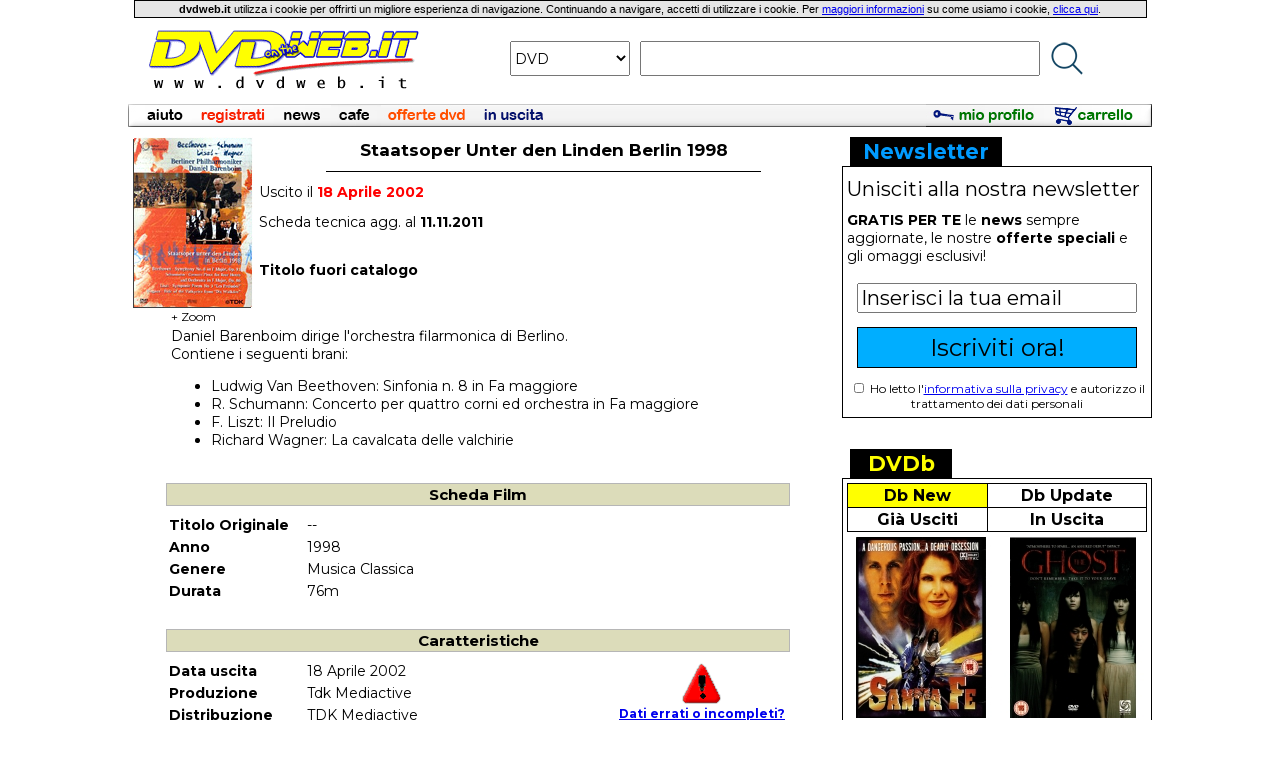

--- FILE ---
content_type: text/html
request_url: https://www.dvdweb.it/Scheda_DVD/MDVLINDE/Staatsoper_Unter_den_Linden_Berlin_1998.html
body_size: 33457
content:
<html><head><meta http-equiv="content-type" content="text/html; charset=iso-8859-1"><title>Staatsoper Unter den Linden Berlin 1998 DVD - DVDWeb.IT</title><meta name="GENERATOR" content="EditPlus & BBEdit"><meta name="description" content="Staatsoper Unter den Linden Berlin 1998 - Daniel Barenboim dirige l'orchestra filarmonica di Berlino.Contiene i seguenti brani:Ludwig Van Beethoven: Sinfonia n. 8 in Fa"><link rel="stylesheet" href="https://www.dvdweb.it/dvdweb.tyj.css" type="text/css"><link rel="SHORTCUT ICON" href="https://www.dvdweb.it/images/dw_1.gif"><script type="text/javascript">var _gaq = _gaq || [];_gaq.push(['_setAccount', 'UA-608153-1']);_gaq.push(['_trackPageview']);(function() {var ga = document.createElement('script'); ga.type = 'text/javascript'; ga.async = true;ga.src = ('https:' == document.location.protocol ? 'https://ssl' : 'http://www') + '.google-analytics.com/ga.js';var s = document.getElementsByTagName('script')[0]; s.parentNode.insertBefore(ga, s);})();</script></head><body style="margin-top: 0px;"><table style="table-layout:fixed" cellpadding="0" cellspacing="0" border="0" width="1024" align="center"><tr><td width="1024" align="center"><table width="99%" cellspacing="1" cellpadding="2" bgcolor="#000000"><tr><td width="100%" bgcolor="#E6E6E6" align="center"><font class="regular"><b>dvdweb.it</b> utilizza i cookie per offrirti un migliore esperienza di navigazione. Continuando a navigare, accetti di utilizzare i cookie. Per <a href="index.mvc?Cookies">maggiori informazioni</a> su come usiamo i cookie, <a href="index.mvc?Cookies">clicca qui</a>.</font></td></tr></table></td></tr><tr><td width="1024" align="center"><table align="center" cellspacing="0" cellpadding="10" border="0"><tr><td width="300" align="center"><a href="https://www.dvdweb.it"><img src="https://www.dvdweb.it/images/logo_trasparente_9_print.gif" border="0"></a></td><form action="https://www.dvdweb.it/index.mvc?Ricerca_TITA_2" method="post" name="ricercadvdwebnavi"><input type="hidden" name="loc_ricerca" value="barra_navigazione"><td width="724" align="center"><table cellspacing="0" cellpadding="5" border="0" valign="center"><tr><td><select class="ricercaSelectMt16" name="supporto" size="1"><option value="DVD" selected>DVD<option value="BRD" >BLU-RAY<option value="TITO" >TIT. ORIG.<option value="CRDR" >REGISTA<option value="CRWR" >SCRITTORE<option value="CRAC" >ATTORE<option value="NEWS" >NEWS</select></td><td><input class="ricercaInputMt16" type="text" name="titolo"></td><td><input type="image" name="Go!" alt="Go!" src="https://www.dvdweb.it/images/dvdweb_lente_blu_small.png" border="0"></td></tr></table></td></form></tr></table></td></tr><tr><td width="1024" colspan="2"><img src="https://www.dvdweb.it/images/blank.gif" height="5" width="1"></td></tr><tr><td width="1024" colspan="2" align="center"><font class="small"><table width="1024" border="0" cellspacing="0" cellpadding="0"><tr><td><a href="https://www.dvdweb.it/index.mvc?Condizioni"><img src="https://www.dvdweb.it/images/barra/aiuto.jpg" border="0"></a><a href="https://www.dvdweb.it/index.mvc?Insert_New_Cliente_Step_0"><img src="https://www.dvdweb.it/images/barra/registrati.jpg" border="0"></a><a href="https://www.dvdweb.it/index.mvc?Blog" ><img src="https://www.dvdweb.it/images/barra/news.jpg" border="0"></a><a href="https://www.dvdweb.it/index.mvc?Browse_Cafe"><img src="https://www.dvdweb.it/images/barra/cafe.jpg" border="0"></a><a href="https://www.dvdweb.it/index.mvc?Browse_Promo"><img src="https://www.dvdweb.it/images/barra/offertedvd.jpg" border="0"></a><a href="https://www.dvdweb.it/index.mvc?Prossime_USC"><img src="https://www.dvdweb.it/images/barra/inuscita.jpg" border="0"></a><img src="https://www.dvdweb.it/images/blank_bg_bar.jpg" height="23" width="372"><a href="https://www.dvdweb.it/index.mvc?My_Account"><img src="https://www.dvdweb.it/images/barra/mioprofilo_roll.jpg" width="119" height="23" border="0"></a><a href="https://www.dvdweb.it/index.mvc?View_CART"><img src="https://www.dvdweb.it/images/barra/carrello_roll.jpg" width="107" height="23" border="0"></a></td></tr></table></font></td></tr></table><img src="https://www.dvdweb.it/images/blank.gif" height="10"><br><table style="table-layout:fixed" align="center" width="1024" cellpadding="0" cellspacing="0" border="0"><tr><td width="700" valign="top"><table style="table-layout:fixed" width="700" border="0" cellpadding="0" cellspacing="0"><tr><td width="130" align="center" valign="center" rowspan="2"><font class="Mt12"><a OnMouseOver="displayLayer('block')" OnMouseOut="displayLayer('none')"><img src="https://www.dvdweb.it/cover_120/MDVLINDE.jpg" width="120" border="0" alt="Staatsoper Unter den Linden Berlin 1998"><br>+ Zoom</a></font></td><td width="1" valign="top"><font class="Mt12"><div id="layer450" style="display:none; width:414px; height:460px; position:absolute; background-color:white; top:10px; text-align:center; vertical-align:middle; border:1px solid rgb(0, 0, 0)"><img src="https://www.dvdweb.it/images/blank.gif" height="5" width="1"><br><img src="https://www.dvdweb.it/cover_450/MDVLINDE.jpg"></div><script language="javascript">function displayLayer(valore) {document.getElementById('layer450').style.display = valore;}</script></font></td><td width="569" valign="top"><font class="Mt14"><table width="100%" cellspacing="1" cellpadding="2" border="0"><tr><td width="100%" align="center"><h1 class="Mt17"><b>Staatsoper Unter den Linden Berlin 1998</b></h1><img src="https://www.dvdweb.it/images/black.gif" width="435" height="1"></td></tr></table><table border="0" cellspacing="0" cellpadding="0" border="0" width="100%"><tr><td width="320" valign="top"><font class="Mt14"><img src="https://www.dvdweb.it/images/blank.gif" height="8"><br>Uscito il <font color="#FF0000"><b>18 Aprile 2002</b></font><br><img src="https://www.dvdweb.it/images/blank.gif" width="1" height="12"><br>Scheda tecnica agg. al <B>11.11.2011</B><br><img src="https://www.dvdweb.it/images/blank.gif" height="12"><br><br><b>Titolo fuori catalogo</B></td></tr></table></td></tr><tr><td width="500" colspan="2" valign="bottom" align="center"></font></td></tr><tr><td colspan="3"><font class="Mt14"><blockquote><table><tr><td><font class="Mt14">Daniel Barenboim dirige l'orchestra filarmonica di Berlino.<br>
Contiene i seguenti brani:<ul><li>Ludwig Van Beethoven: Sinfonia n. 8 in Fa maggiore<li>R. Schumann: Concerto per quattro corni ed orchestra in Fa maggiore<li>F. Liszt: Il Preludio<li>Richard Wagner: La cavalcata delle valchirie</ul></font></td></tr></table></blockquote></td></tr></table><table style="table-layout:fixed" width="700" border="0" cellpadding="3" cellspacing="0"><tr><td width="100%" valign="top"><font class="Mt14"><table border="0" width="90%" align="center" cellspacing="1" bgcolor="#B6B6B6"><tr><td width="100%" bgcolor="#DCDCBA" align="center" colspan="3"><font class="Mt15"><b>Scheda Film</b></font></td></tr></table><table border="0" width="90%" align="center"><tr><td valign="top" width="100%" colspan="3"><img src="https://www.dvdweb.it/images/blank.gif" height="3"></td></tr><tr><td valign="top" width="22%"><font class="Mt14"><b>Titolo Originale</b></font></td><td valign="top" width="78%"><font class="Mt14">--</font></td></tr><tr><td valign="top" width="22%"><font class="Mt14"><b>Anno</b></font></td><td valign="top" width="78%"><font class="Mt14">1998</font></td></tr><tr><td valign="top" width="22%"><font class="Mt14"><b>Genere</b></font></td><td valign="top" width="78%"><font class="Mt14">Musica Classica</font></td></tr><tr><td valign="top" width="22%"><font class="Mt14"><b>Durata</b></font></td><td valign="top" width="78%"><font class="Mt14">76m</font></td></tr><tr><td valign="top" colspan="2"><img src="https://www.dvdweb.it/images/blank.gif" height="8"></td></tr></table><p><table border="0" width="90%" align="center" bgcolor="#B6B6B6" cellspacing="1"><tr><td width="100%" bgcolor="#DCDCBA" align="center" colspan="3"><font class="Mt15"><b>Caratteristiche</b></font></td></tr></table><table border="0" width="90%" align="center"><tr><td valign="top" width="100%" colspan="3"><img src="https://www.dvdweb.it/images/blank.gif" height="3"></td></tr><tr><td valign="top" width="22%"><font class="Mt14"><b>Data uscita</b></font></td><td valign="top" width="50%"><font class="Mt14">18 Aprile 2002</font></td><td valign="top" rowspan="4" align="center" width="28%"><font class="Mt12"><a href="https://www.dvdweb.it/index.mvc?Error_DVD+MDVLINDE"><img src="https://www.dvdweb.it/images/segnalaerrore.gif" border=0><br><b>Dati errati o incompleti? Segnalacelo!</b></a></font></td></tr><tr><td valign="top" width="22%"><font class="Mt14"><b>Produzione</b></font></td><td valign="top" width="50%"><font class="Mt14">Tdk Mediactive</font></td></tr><tr><td valign="top" width="22%"><font class="Mt14"><b>Distribuzione</b></font></td><td valign="top" width="50%"><font class="Mt14">TDK Mediactive</font></td></tr><tr><td valign="top" width="22%"><font class="Mt14"><b>EAN</b></font></td><td valign="top" width="50%"><font class="Mt14">5450270000920</font></td></tr><tr><td valign="top" width="22%"><font class="Mt14"><b>Audio</b></font></td><td valign="top" width="78%" colspan="2"><font class="Mt14">Originale: Dolby Digital 5.1</font></td></tr><tr><td valign="top" width="22%"><font class="Mt14"><b>Formato video</b></font></td><td valign="top" width="78%" colspan="2"><font class="Mt14">16:9</font></td></tr><tr><td valign="top" width="22%"><font class="Mt14"><b>Confezione</b></font></td><td valign="top" width="78%" colspan="2"><font class="Mt14">N/A</font></td></tr></table><p><table border="0" width="90%" align="center" bgcolor="#B6B6B6" cellspacing="1"><tr><td width="100%" bgcolor="#DCDCBA" align="center" colspan="3"><font class="Mt15"><b>Contenuti speciali</b></font></td></tr></table><table border="0" width="90%" align="center"><tr><td valign="top" width="100%" colspan="3"><img src="https://www.dvdweb.it/images/blank.gif" height="3"></td></tr><tr><td valign=top><font class="Mt14"></td></tr></table><p><table border="0" width="90%" cellspacing="1" cellpadding="2" align="center" bgcolor="#B6B6B6"><tr><td width="100%" bgcolor="#DCDCBA" align="center"><font class="Mt15"><b>Cafè 2.5 - I vostri commenti...</b></font></td></tr><tr><td width="100%" bgcolor="#F7F7F7" align="left"><font class="Mt14"><img src="https://www.dvdweb.it/images/blank.gif" height=5><br><font class=Mt15><div align=center><b>Staatsoper Unter den Linden Berlin 1998</b></div></font><img src="https://www.dvdweb.it/images/blank.gif" height=10><br><table width=100% cellpadding=2 border=0><tr><td width=55% align=center valign=top><font class=Mt13><b>Libera il tuo istinto di <i>reporter</i>!<br><a href="https://www.dvdweb.it/index.mvc?New_Message+MDVLINDE+1">Scrivi tu il primo messaggio!</b></a></font></td><td width=45% align=center valign=top><font class=Mt13><a href="https://www.dvdweb.it/index.mvc?Browse_Cafe+G00000000000000+1"><b>Entra nel Cafè</b></a></font></td></tr></table></font></td></tr></table><br><table border="0" width="90%" cellspacing="0" cellpadding="0" align="center"><tr><td width="100%" bgcolor="#FFFFFF"><img src="https://www.dvdweb.it/images/blank.gif" height="3"><br><table cellspacing=0 cellpadding=0 border=0 width=100% align=center><tr><td align=left><font class=normal><div align=right><a href="https://www.dvdweb.it/index.mvc?Commento_User+MDVLINDE"><b></b></a></div></font></td></tr></table></td></tr></table></td></tr></table></td><td width="14" valign="top" bgcolor="#FFFFFF"></td><td width="310" valign="top" bgcolor="#FFFFFF"><font class="small">   <table width="310" cellspacing="0" cellpadding="2" border="0">
    <tr>
     <td width="5" bgcolor="#FFFFFF"></td>
     <td width="150" bgcolor="#000000" align="center"><font class="Mt21"><font color="#009BFF"><b>Newsletter</b></font></font></td>
     <td width="150" bgcolor="#FFFFFF"></td>
     <td width="5" bgcolor="#FFFFFF"></td>
    </tr>
   </table>
   
   <table width="310" cellspacing="0" cellpadding="0" border="0" bgcolor="#FFFFFF">
    <tr>
     <td width="1" bgcolor="#000000"></td>
     <td width="4" bgcolor="#000000"></td>
     <td width="300" bgcolor="#000000"><img src="https://www.dvdweb.it/images/blank.gif" height="1" width="1"></td>
     <td width="4" bgcolor="#000000"></td>
     <td width="1" bgcolor="#000000"></td>
    </tr>
    <tr>
     <td width="1" align="center" bgcolor="#000000"></td>
     <td width="4" bgcolor="#FFFFFF"></td>
     <form action="https://www.dvdweb.it/index.mvc?Add_DVDLog" method="post">
     <td width="300" align="center" valign="top"><div align="left"><img src="https://www.dvdweb.it/images/blank.gif" height="10" width="1"><br><font class="Mt20">Unisciti alla nostra newsletter<br><img src="https://www.dvdweb.it/images/blank.gif" height="10" width="1"><br></font>
      <font class="Mt14"><b>GRATIS PER TE</b> le <b>news</b> sempre aggiornate, le nostre <b>offerte speciali</b> e gli omaggi esclusivi!<br><img src="https://www.dvdweb.it/images/blank.gif" height="18"><br></div>
      <input class="Mt20" style="width:280px;" type="text" class="small" name="email" onFocus="if (this.value=='Inserisci la tua email') {this.value=''}" onBlur="if(this.value==''){this.value='Inserisci la tua email'}" value="Inserisci la tua email" size="18" maxlength="100"><br><img src="https://www.dvdweb.it/images/blank.gif" height="14"><br><font class="Mt12">
      <input type="submit" style="width: 280px; padding: 5px; background-color:#00AEFF; border:1px solid #000; border-radius: 0px;" class="Mt24" value="Iscriviti ora!">
      <br><img src="https://www.dvdweb.it/images/blank.gif" height="12"><br><input type="checkbox" style="width:10px; height:10px;"name="privacy_check"> Ho letto l'<a href="https://www.dvdweb.it/index.mvc?Privacy_Nl">informativa sulla privacy</a> e autorizzo il trattamento dei dati personali</font><br><img src="https://www.dvdweb.it/images/blank.gif" height="6"><br>
     </font></td>
     </td>
     <td width="4" bgcolor="#FFFFFF"></td>
     <td width="1" align="center" bgcolor="#000000"></td>
    </tr>
   </table>

   <table width="310" cellspacing="0" cellpadding="0" border="0">
    <tr>
     <td colspan="5" width="310" align="center" bgcolor="#000000"><img src="https://www.dvdweb.it/images/blank.gif" width="1" height="1"></td>
    </tr>
   </table>
<br><img src='https://www.dvdweb.it/images/blank.gif' height='20'><br>   
   <table width="310" cellspacing="0" cellpadding="2" border="0">
    <tr>
     <td width="5" bgcolor="#FFFFFF"></td>
     <td width="100" bgcolor="#000000" align="center"><font class="Mt21"><font color="#FFFF00"><b>DVDb</b></font></font></td>
     <td width="200" bgcolor="#FFFFFF"></td>
     <td width="5" bgcolor="#FFFFFF"></td>
    </tr>
   </table>

   <table width="310" cellspacing="0" cellpadding="0" border="0" bgcolor="#FFFFFF">
    <tr>
     <td width="1" bgcolor="#000000"></td>
     <td width="4" bgcolor="#000000"></td>
     <td width="300" bgcolor="#000000"><img src="https://www.dvdweb.it/images/blank.gif" height="1" width="1"></td>
     <td width="4" bgcolor="#000000"></td>
     <td width="1" bgcolor="#000000"></td>
    </tr>
    <tr>
     <td width="1" align="center" bgcolor="#000000"></td>
     <td width="4" bgcolor="#FFFFFF"></td>
     <td width="300" align="center"><img src="https://www.dvdweb.it/images/blank.gif" height="4" width="1"><br>
      <table cellspacing="1" cellpadding="2" border="0" bgcolor="#000000" width="100%">
       <tr>
        <td bgcolor="#FFFF00" align="center" id="NEWTab"><font class="Mt16"><font color="#000000"><a onClick="changeDb('NEW')" style="cursor: pointer;"><b>Db New</b></a></font></font></td>
        <td bgcolor="#FFFFFF" align="center" id="UPDTab"><font class="Mt16"><font color="#000000"><a onClick="changeDb('UPD')" style="cursor: pointer;"><b>Db Update</b></a></font></font></td>
       </tr>
       <tr>
        <td bgcolor="#FFFFFF" align="center" id="JUSTab"><font class="Mt16"><font color="#000000"><a onClick="changeDb('JUS')" style="cursor: pointer;"><b>Già Usciti</b></a></font></font></td>
        <td bgcolor="#FFFFFF" align="center" id="NEXTab"><font class="Mt16"><font color="#000000"><a onClick="changeDb('NEX')" style="cursor: pointer;"><b>In Uscita</b></a></font></font></td>
       </tr>
      </table><img src="https://www.dvdweb.it/images/blank.gif" height="4" width="1">
     </td>
     <td width="4" bgcolor="#FFFFFF"></td>
     <td width="1" align="center" bgcolor="#000000"></td>
    </tr>
    <tr>
     <td width="1" align="center" bgcolor="#000000"></td>
     <td width="4" bgcolor="#FFFFFF"></td>
     <td width="300" align="center">
      <table cellspacing="0" cellpadding="1" border="0">
       <tr>
        <td width="148" id="dbCov1"><a href="https://www.dvdweb.it/Scheda_DVD/DB12141/Santa_Fe.html"><img src="https://www.dvdweb.it/try/img_resample.php?codice=cover_450/DB12141&w=145&h=181&color=white" border="0"></a></td>
        <td width="4"><img src="https://www.dvdweb.it/images/blank.gif" width="2" height="181"></td>
        <td width="148" id="dbCov2"><a href="https://www.dvdweb.it/Scheda_DVD/DB12140/The_Ghost.html"><img src="https://www.dvdweb.it/try/img_resample.php?codice=cover_450/DB12140&w=145&h=181&color=white" border="0"></a></td>
       </tr>
      </table>
     </td>
     <td width="4" bgcolor="#FFFFFF"></td>
     <td width="1" align="center" bgcolor="#000000"></td>
    </tr>
    <tr>
     <td width="1" align="center" bgcolor="#000000"></td>
     <td colspan="3" align="center" bgcolor="#FFFFFF"><img src="https://www.dvdweb.it/images/blank.gif" width="1" height="5"></td>
     <td width="1" align="center" bgcolor="#000000"></td>
    </tr>
    <tr>
     <td width="1" align="center" bgcolor="#000000"></td>
     <td width="4" bgcolor="#FFFFFF"></td>
     <td width="300" align="left" valign="top"><div style="background-color: #FBFBFB; padding-left:3px;" id="dbTit1"><font class="Mt22"><font color="#E61E43"><b>1.</b></font></font><font class="Mt17"> <a class="regularblacknsc" href="https://www.dvdweb.it/Scheda_DVD/DB12141/Santa_Fe.html">Santa Fe [UK]</a></div>
                                               <div style="background-color: #FFFFFF; padding-left:3px;" id="dbTit2"><font class="Mt22"><font color="#E61E43"><b>2.</b></font></font><font class="Mt17"> <a class="regularblacknsc" href="https://www.dvdweb.it/Scheda_DVD/DB12140/The_Ghost.html">The Ghost [UK]</a></div>
                                               <div style="background-color: #FBFBFB; padding-left:3px;" id="dbTit3"><font class="Mt22"><font color="#E61E43"><b>3.</b></font></font><font class="Mt17"> <a class="regularblacknsc" href="https://www.dvdweb.it/Scheda_DVD/DB12139/Una_scomoda_circostanza_Caught_Stealing_Blu_Ray_4K_UHD_Blu_Ray.html">Una scomoda circostanza: Caught Stealing (Blu-Ray 4K UHD + Blu-Ray)</a></div>
                                               <div style="background-color: #FFFFFF; padding-left:3px;" id="dbTit4"><font class="Mt22"><font color="#E61E43"><b>4.</b></font></font><font class="Mt17"> <a class="regularblacknsc" href="https://www.dvdweb.it/Scheda_DVD/DB12138/Una_scomoda_circostanza_Caught_Stealing_Blu_Ray.html">Una scomoda circostanza: Caught Stealing (Blu-Ray)</a></div>
                                               <div style="background-color: #FBFBFB; padding-left:3px;" id="dbTit5"><font class="Mt22"><font color="#E61E43"><b>5.</b></font></font><font class="Mt17"> <a class="regularblacknsc" href="https://www.dvdweb.it/Scheda_DVD/DB12137/Una_scomoda_circostanza_Caught_Stealing.html">Una scomoda circostanza: Caught Stealing</a></div>
                                               <div style="background-color: #FFFFFF; padding-left:3px;" id="dbTit6"><font class="Mt22"><font color="#E61E43"><b>6.</b></font></font><font class="Mt17"> <a class="regularblacknsc" href="https://www.dvdweb.it/Scheda_DVD/DB12136/One_Piece_Vol_1_5_Blu_Ray_Blu_Ray.html">One Piece, Vol. 1 (5 Blu-Ray) (Blu-Ray)</a></div>
                                               <div style="background-color: #FBFBFB; padding-left:3px;" id="dbTit7"><font class="Mt22"><font color="#E61E43"><b>7.</b></font></font><font class="Mt17"> <a class="regularblacknsc" href="https://www.dvdweb.it/Scheda_DVD/DB12135/One_Piece_Vol_1_10_DVD.html">One Piece, Vol. 1 (10 DVD)</a></div>
                                               <div style="background-color: #FFFFFF; padding-left:3px;" id="dbTit8"><font class="Mt22"><font color="#E61E43"><b>8.</b></font></font><font class="Mt17"> <a class="regularblacknsc" href="https://www.dvdweb.it/Scheda_DVD/DB12134/L_amica_geniale_2_DVD.html">L'amica geniale (2 DVD)</a></div>
                                               <div style="background-color: #FBFBFB; padding-left:3px;" id="dbTit9"><font class="Mt22"><font color="#E61E43"><b>9.</b></font></font><font class="Mt17"> <a class="regularblacknsc" href="https://www.dvdweb.it/Scheda_DVD/DB12133/L_abbaglio_Blu_Ray.html">L'abbaglio (Blu-Ray)</a></div>
                                               <div style="background-color: #FFFFFF; padding-left:3px;" id="dbTit10"><font class="Mt22"><font color="#E61E43"><b>10.</b></font></font><font class="Mt17"> <a class="regularblacknsc" href="https://www.dvdweb.it/Scheda_DVD/DB12132/L_abbaglio.html">L'abbaglio</a></div>
     </font></td>
     <td width="4" bgcolor="#FFFFFF"></td>
     <td width="1" align="center" bgcolor="#000000"></td>
    </tr>
    <tr>
     <td width="1" align="center" bgcolor="#000000"></td>
     <td colspan="3" align="right" bgcolor="#FFFFFF"><table width="100%" cellspacing="0" cellpadding="5" border="0"><tr><td width="33%" align="center"><a id="dbSeeAll1" href="https://www.dvdweb.it/Latest_Add_Db/default.html"><img src="https://www.dvdweb.it/images/doubleArrowDown.gif" border="0"></a></td>
                                                                                                                        <td width="33%" align="center"><a id="dbSeeAll2" href="https://www.dvdweb.it/Latest_Add_Db/default.html"><img src="https://www.dvdweb.it/images/doubleArrowDown.gif" border="0"></a></td>
                                                                                                                        <td width="34%" align="center"><a id="dbSeeAll3" href="https://www.dvdweb.it/Latest_Add_Db/default.html"><img src="https://www.dvdweb.it/images/doubleArrowDown.gif" border="0"></a></td></tr></table>
     </font></td>

     <td width="1" align="center" bgcolor="#000000"></td>
    </tr>
   </table>

   <table width="310" cellspacing="0" cellpadding="0" border="0">
    <tr>
     <td colspan="5" width="310" align="center" bgcolor="#000000"><img src="https://www.dvdweb.it/images/blank.gif" width="1" height="1"></td>
    </tr>
    
   </table>



<script language="javascript">
 
 var arrayDbKind = new Array ("NEW", "UPD", "JUS", "NEX");
 var seeAllUrl = new Array("Latest_Add_Db", "Database_Update", "Ultime_Novita", "Sette_Giorni");

 function changeDb(kind) {
  counterIdx = 0;
  while (counterIdx < arrayDbKind.length) {
   colorTabId = arrayDbKind[counterIdx] + "Tab";
   if (kind == arrayDbKind[counterIdx]) {
    document.getElementById(colorTabId).bgColor = "#FFFF00";
    document.getElementById("dbSeeAll1").href= "https://www.dvdweb.it/" + seeAllUrl[counterIdx] + "/default.html";
    document.getElementById("dbSeeAll2").href= "https://www.dvdweb.it/" + seeAllUrl[counterIdx] + "/default.html";
    document.getElementById("dbSeeAll3").href= "https://www.dvdweb.it/" + seeAllUrl[counterIdx] + "/default.html";
   }
   else {
    document.getElementById(colorTabId).bgColor = "#FFFFFF";
   }
   counterIdx = counterIdx + 1;
  }
  
  counterCell = 1;
  while (counterCell <= 2) {
   currentId = "dbCov" + counterCell;
   document.getElementById(currentId).innerHTML = '<img src="https://www.dvdweb.it/images/waiting_145x181.gif">';
//   currentId = "tit" + counterCell;
//   document.getElementById(currentId).innerHTML = '';
   counterCell = counterCell + 1;
  }
  
  loadXMLDocDb(kind);
 }
 
 function loadXMLDocDb(kind) {
  url = "https://www.dvdweb.it/try/getDb.mvc?kind=" + kind + "&nume=10&covNum=2";
//alert("url: " + url);
  req = new XMLHttpRequest();
  req.onreadystatechange = processReqChangeDb;
  req.open("GET", url, true);
  req.send("");
 }

 function processReqChangeDb() {
  info = new Array();
  if (req.readyState==4) {
//alert("Risultato della richiesta: " + req.responseText);
   str = req.responseText;
   
   counterIdx = 1;
   
//   urlInt = "https://www.dvdweb.it/" + "index.mvc?" + "Scheda_DVD+";
   urlInt = "https://www.dvdweb.it/";
   while (counterIdx <= 10) {
    info["code"] = getXMLValueFromString(str, 'CODE' + counterIdx);
    info["tito"] = getXMLValueFromString(str, 'TITO' + counterIdx);
    info["rurl"] = getXMLValueFromString(str, 'RURL' + counterIdx);
    
    currentId = "dbTit" + counterIdx;
    tempHtml = '<font class="Mt22"><font color="#E61E43"><b>' + counterIdx + '.</b></font></font><font class="Mt17"> <a class="regularblacknsc" href="' + urlInt + info["rurl"] + '">' + info["tito"] + '</a>';
//alert("tempHtml: " + tempHtml);
    document.getElementById(currentId).innerHTML = tempHtml;
    counterIdx = counterIdx + 1;
   }
   
   counterIdx = 1;
   while (counterIdx <= 2) {
    info["cov"] = getXMLValueFromString(str, 'COV' + counterIdx);
    info["rur"] = getXMLValueFromString(str, 'RUR' + counterIdx);

    currentId = "dbCov" + counterIdx;
    tempHtml = '<a href="' + urlInt + info["rur"] + '"><img src="https://www.dvdweb.it/try/img_resample.php?codice=cover_450/' + info["cov"] + '&w=145&h=181&color=white" border="0"></a>';
//alert("tempHtml: " + tempHtml);
    document.getElementById(currentId).innerHTML = tempHtml;
    counterIdx = counterIdx + 1;
   }
  }
 }

 function getXMLValueFromString(stringa, xmlField) {
  strBegin = "<" + xmlField + ">";
  strEnd = "</" + xmlField + ">";
  if (stringa.search(strBegin) != -1) {
   beginPos = stringa.search(strBegin) + strBegin.length;
   endPos = stringa.search(strEnd);
   xmlValue = stringa.substring(beginPos, endPos);
  }
  else {
   xmlValue = "0";
  }
  return xmlValue;
 }

</script>
<br><img src='https://www.dvdweb.it/images/blank.gif' height='20'><br>   
   <table width="310" cellspacing="0" cellpadding="2" border="0">
    <tr>
     <td width="5" bgcolor="#FFFFFF"></td>
     <td width="100" bgcolor="#000000" align="center"><font class="Mt21"><font color="#E61E43"><b>Top 10</b></font></font></td>
     <td width="200" bgcolor="#FFFFFF"></td>
     <td width="5" bgcolor="#FFFFFF"></td>
    </tr>
   </table>

   <table width="310" cellspacing="0" cellpadding="0" border="0" bgcolor="#FFFFFF">
    <tr>
     <td width="1" bgcolor="#000000"></td>
     <td width="4" bgcolor="#000000"></td>
     <td width="300" bgcolor="#000000"><img src="https://www.dvdweb.it/images/blank.gif" height="1" width="1"></td>
     <td width="4" bgcolor="#000000"></td>
     <td width="1" bgcolor="#000000"></td>
    </tr>
    <tr>
     <td width="1" align="center" bgcolor="#000000"></td>
     <td width="4" bgcolor="#FFFFFF"></td>
     <td width="300" align="center">
      <table cellspacing="0" cellpadding="2" border="0">
       <tr>
        <td width="150"><a href="https://www.dvdweb.it/Scheda_DVD/default.html"><img src="https://www.dvdweb.it/try/img_resample.php?codice=cover_450/&w=145&color=white" border="0"></a></td>
        <td width="150"><a href="https://www.dvdweb.it/Scheda_DVD/default.html"><img src="https://www.dvdweb.it/try/img_resample.php?codice=cover_450/&w=145&color=white" border="0"></a></td>
       </tr>
      </table>
     </td>
     <td width="4" bgcolor="#FFFFFF"></td>
     <td width="1" align="center" bgcolor="#000000"></td>
    </tr>
    <tr>
     <td width="1" align="center" bgcolor="#000000"></td>
     <td colspan="3" align="center" bgcolor="#FFFFFF"><img src="https://www.dvdweb.it/images/blank.gif" width="1" height="5"></td>
     <td width="1" align="center" bgcolor="#000000"></td>
    </tr>
    <tr>
     <td width="1" align="center" bgcolor="#000000"></td>
     <td width="4" bgcolor="#FFFFFF"></td>
     <td width="300" align="left" valign="top"><div style="background-color: #FBFBFB; padding-left:3px;"><font class="Mt22"><font color="#E61E43"><b>1.</b></font></font><font class="Mt17"> <a class="regularblacknsc" href="https://www.dvdweb.it/Scheda_DVD/DV0104/Il_Pianeta_del_Tesoro.html">Il Pianeta del Tesoro</a></div>
                                               <div style="background-color: #FFFFFF; padding-left:3px;"><font class="Mt22"><font color="#E61E43"><b>2.</b></font></font><font class="Mt17"> <a class="regularblacknsc" href="https://www.dvdweb.it/Scheda_DVD/746883542D/Spirit_Cavallo_Selvaggio.html">Spirit - Cavallo Selvaggio</a></div>
                                               <div style="background-color: #FBFBFB; padding-left:3px;"><font class="Mt22"><font color="#E61E43"><b>3.</b></font></font><font class="Mt17"> <a class="regularblacknsc" href="https://www.dvdweb.it/Scheda_DVD/4909399/Il_Principe_d_Egitto.html">Il Principe d'Egitto</a></div>
                                               <div style="background-color: #FFFFFF; padding-left:3px;"><font class="Mt22"><font color="#E61E43"><b>4.</b></font></font><font class="Mt17"> <a class="regularblacknsc" href="https://www.dvdweb.it/Scheda_DVD/BVMONSTR/Monsters_Co_Deluxe_Edition_2_DVD_DTS5_1.html">Monsters & Co. - Deluxe Edition (2 DVD - DTS5.1)</a></div>
                                               <div style="background-color: #FBFBFB; padding-left:3px;"><font class="Mt22"><font color="#E61E43"><b>5.</b></font></font><font class="Mt17"> <a class="regularblacknsc" href="https://www.dvdweb.it/Scheda_DVD/DWKRTED/La_Strada_per_El_Dorado.html">La Strada per El Dorado</a></div>
                                               <div style="background-color: #FFFFFF; padding-left:3px;"><font class="Mt22"><font color="#E61E43"><b>6.</b></font></font><font class="Mt17"> <a class="regularblacknsc" href="https://www.dvdweb.it/Scheda_DVD/DV0057DLX/Atlantis_L_Impero_Perduto_Deluxe_Edition_2_DVD.html">Atlantis: L'Impero Perduto - Deluxe Edition (2 DVD)</a></div>
                                               <div style="background-color: #FBFBFB; padding-left:3px;"><font class="Mt22"><font color="#E61E43"><b>7.</b></font></font><font class="Mt17"> <a class="regularblacknsc" href="https://www.dvdweb.it/Scheda_DVD/DV0108/Pinocchio_Edizione_Speciale_Limitata_THX.html">Pinocchio - Edizione Speciale Limitata (THX)</a></div>
                                               <div style="background-color: #FFFFFF; padding-left:3px;"><font class="Mt22"><font color="#E61E43"><b>8.</b></font></font><font class="Mt17"> <a class="regularblacknsc" href="https://www.dvdweb.it/Scheda_DVD/FOXDD/Daredevil_Edizione_Speciale_2_DVD.html">Daredevil - Edizione Speciale (2 DVD)</a></div>
                                               <div style="background-color: #FBFBFB; padding-left:3px;"><font class="Mt22"><font color="#E61E43"><b>9.</b></font></font><font class="Mt17"> <a class="regularblacknsc" href="https://www.dvdweb.it/Scheda_DVD/DV0082/La_Carica_dei_101_II_Macchia_un_eroe_a_Londra.html">La Carica dei 101 II - Macchia, un eroe a Londra</a></div>
                                               <div style="background-color: #FFFFFF; padding-left:3px;"><font class="Mt22"><font color="#E61E43"><b>10.</b></font></font><font class="Mt17"> <a class="regularblacknsc" href="https://www.dvdweb.it/Scheda_DVD/DV0023/Il_Gobbo_di_Notre_Dame_II.html">Il Gobbo di Notre Dame II</a></div>
     </font></td>
     <td width="4" bgcolor="#FFFFFF"></td>
     <td width="1" align="center" bgcolor="#000000"></td>
    </tr>
   </table>

   <table width="310" cellspacing="0" cellpadding="0" border="0">
    <tr>
     <td colspan="5" width="310" align="center" bgcolor="#000000"><img src="https://www.dvdweb.it/images/blank.gif" width="1" height="1"></td>
    </tr>
    
   </table>
<br><img src='https://www.dvdweb.it/images/blank.gif' height='20'><br>   <!--facebook Box-->
   <iframe src="https://www.facebook.com/plugins/page.php?href=https%3A%2F%2Fwww.facebook.com%2Fdvdweb.it%2F&tabs&width=300&height=70&small_header=true&adapt_container_width=false&hide_cover=false&show_facepile=false&appId" width="300" height="70" style="border:none;overflow:hidden" scrolling="no" frameborder="0" allowTransparency="true"></iframe>
   <!--facebook Box-->
<br><img src='https://www.dvdweb.it/images/blank.gif' height='20'><br></td></tr></table><p><div align=center><img src="https://www.dvdweb.it/images/black.gif" height="1" width=800><br><font class="Mt12"><b>&copy; 1999-2025 <a href="https://www.dvdweb.it/index.mvc?Condizioni">Shock! Solutions SRL</a> - P.IVA 01740890460 - Tutti i diritti riservati - <a href="index.mvc?Cookies">Cookie Policy</a> - <a href="index.mvc?Privacy">Privacy Policy</a></font></b></font><br><img src="https://www.dvdweb.it/images/blank.gif" height=8><br></div>